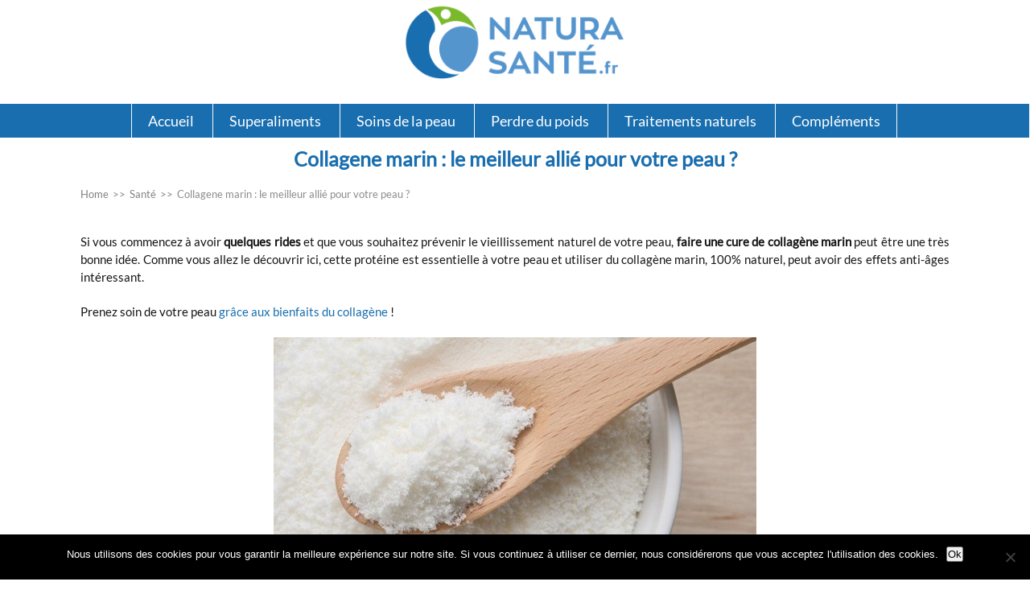

--- FILE ---
content_type: text/html; charset=UTF-8
request_url: https://www.natura-sante.fr/collagene-marin/
body_size: 16610
content:
<!DOCTYPE html>
<html lang="fr-FR">
<head>
		<!--[if lt IE 9]>
	<script src="https://www.natura-sante.fr/wp-content/themes/squared/js/html5/dist/html5shiv.js"></script>
	<script src="//css3-mediaqueries-js.googlecode.com/svn/trunk/css3-mediaqueries.js"></script>
	<![endif]-->
	<!--[if IE 8]>
	<link rel="stylesheet" type="text/css" href="https://www.natura-sante.fr/wp-content/themes/squared/css/ie8.css"/>
	<![endif]-->
	<!--[if IE 7]>
	<link rel="stylesheet" type="text/css" href="https://www.natura-sante.fr/wp-content/themes/squared/css/ie7.css"/>
	<![endif]-->
	<meta name="viewport" content="width=device-width, initial-scale=1.0"/>
	<meta charset="UTF-8">
	
	
		<meta name='robots' content='index, follow, max-image-preview:large, max-snippet:-1, max-video-preview:-1' />
	<style>img:is([sizes="auto" i], [sizes^="auto," i]) { contain-intrinsic-size: 3000px 1500px }</style>
	
	<!-- This site is optimized with the Yoast SEO plugin v26.8 - https://yoast.com/product/yoast-seo-wordpress/ -->
	<title>Collagene marin : le meilleur allié pour votre peau ?</title>
	<meta name="description" content="Découvrez le Collagène marin et ses bienfaits, pour la peau principalement ! Un produit 100% naturel issu des fonds marins, qui permet de garder une peau jeune et lisse, ça vous intéresse ? On vous dit tout !" />
	<link rel="canonical" href="https://www.natura-sante.fr/collagene-marin/" />
	<meta property="og:locale" content="fr_FR" />
	<meta property="og:type" content="article" />
	<meta property="og:title" content="Collagene marin : le meilleur allié pour votre peau ?" />
	<meta property="og:description" content="Découvrez le Collagène marin et ses bienfaits, pour la peau principalement ! Un produit 100% naturel issu des fonds marins, qui permet de garder une peau jeune et lisse, ça vous intéresse ? On vous dit tout !" />
	<meta property="og:url" content="https://www.natura-sante.fr/collagene-marin/" />
	<meta property="og:site_name" content="Natura santé" />
	<meta property="article:publisher" content="https://www.facebook.com/NaturaSante31" />
	<meta property="article:published_time" content="2018-05-13T11:56:18+00:00" />
	<meta property="og:image" content="https://www.natura-sante.fr/wp-content/uploads/2018/05/creme-collagene-marin.jpg" />
	<meta property="og:image:width" content="600" />
	<meta property="og:image:height" content="279" />
	<meta property="og:image:type" content="image/jpeg" />
	<meta name="author" content="Remy" />
	<meta name="twitter:card" content="summary_large_image" />
	<meta name="twitter:label1" content="Écrit par" />
	<meta name="twitter:data1" content="Remy" />
	<meta name="twitter:label2" content="Durée de lecture estimée" />
	<meta name="twitter:data2" content="6 minutes" />
	<script type="application/ld+json" class="yoast-schema-graph">{"@context":"https://schema.org","@graph":[{"@type":"Article","@id":"https://www.natura-sante.fr/collagene-marin/#article","isPartOf":{"@id":"https://www.natura-sante.fr/collagene-marin/"},"author":{"name":"Remy","@id":"https://www.natura-sante.fr/#/schema/person/b765a044f2b8a21554b559a7a14fc5ec"},"headline":"Collagene marin : le meilleur allié pour votre peau ?","datePublished":"2018-05-13T11:56:18+00:00","mainEntityOfPage":{"@id":"https://www.natura-sante.fr/collagene-marin/"},"wordCount":1248,"commentCount":0,"image":{"@id":"https://www.natura-sante.fr/collagene-marin/#primaryimage"},"thumbnailUrl":"https://www.natura-sante.fr/wp-content/uploads/2018/05/creme-collagene-marin.jpg","articleSection":["Santé"],"inLanguage":"fr-FR","potentialAction":[{"@type":"CommentAction","name":"Comment","target":["https://www.natura-sante.fr/collagene-marin/#respond"]}]},{"@type":"WebPage","@id":"https://www.natura-sante.fr/collagene-marin/","url":"https://www.natura-sante.fr/collagene-marin/","name":"Collagene marin : le meilleur allié pour votre peau ?","isPartOf":{"@id":"https://www.natura-sante.fr/#website"},"primaryImageOfPage":{"@id":"https://www.natura-sante.fr/collagene-marin/#primaryimage"},"image":{"@id":"https://www.natura-sante.fr/collagene-marin/#primaryimage"},"thumbnailUrl":"https://www.natura-sante.fr/wp-content/uploads/2018/05/creme-collagene-marin.jpg","datePublished":"2018-05-13T11:56:18+00:00","author":{"@id":"https://www.natura-sante.fr/#/schema/person/b765a044f2b8a21554b559a7a14fc5ec"},"description":"Découvrez le Collagène marin et ses bienfaits, pour la peau principalement ! Un produit 100% naturel issu des fonds marins, qui permet de garder une peau jeune et lisse, ça vous intéresse ? On vous dit tout !","breadcrumb":{"@id":"https://www.natura-sante.fr/collagene-marin/#breadcrumb"},"inLanguage":"fr-FR","potentialAction":[{"@type":"ReadAction","target":["https://www.natura-sante.fr/collagene-marin/"]}]},{"@type":"ImageObject","inLanguage":"fr-FR","@id":"https://www.natura-sante.fr/collagene-marin/#primaryimage","url":"https://www.natura-sante.fr/wp-content/uploads/2018/05/creme-collagene-marin.jpg","contentUrl":"https://www.natura-sante.fr/wp-content/uploads/2018/05/creme-collagene-marin.jpg","width":600,"height":279,"caption":"creme collagene marin bienfaits"},{"@type":"BreadcrumbList","@id":"https://www.natura-sante.fr/collagene-marin/#breadcrumb","itemListElement":[{"@type":"ListItem","position":1,"name":"Accueil","item":"https://www.natura-sante.fr/"},{"@type":"ListItem","position":2,"name":"Collagene marin : le meilleur allié pour votre peau ?"}]},{"@type":"WebSite","@id":"https://www.natura-sante.fr/#website","url":"https://www.natura-sante.fr/","name":"Natura santé","description":"super aliments et compléments alimentaires","potentialAction":[{"@type":"SearchAction","target":{"@type":"EntryPoint","urlTemplate":"https://www.natura-sante.fr/?s={search_term_string}"},"query-input":{"@type":"PropertyValueSpecification","valueRequired":true,"valueName":"search_term_string"}}],"inLanguage":"fr-FR"},{"@type":"Person","@id":"https://www.natura-sante.fr/#/schema/person/b765a044f2b8a21554b559a7a14fc5ec","name":"Remy","image":{"@type":"ImageObject","inLanguage":"fr-FR","@id":"https://www.natura-sante.fr/#/schema/person/image/","url":"https://secure.gravatar.com/avatar/3d88471aa1327a86ffa091c7e38e985573f33d5730c7296203fdd2653c0028eb?s=96&d=mm&r=g","contentUrl":"https://secure.gravatar.com/avatar/3d88471aa1327a86ffa091c7e38e985573f33d5730c7296203fdd2653c0028eb?s=96&d=mm&r=g","caption":"Remy"}}]}</script>
	<!-- / Yoast SEO plugin. -->



<link rel="alternate" type="application/rss+xml" title="Natura santé &raquo; Collagene marin : le meilleur allié pour votre peau ? Flux des commentaires" href="https://www.natura-sante.fr/collagene-marin/feed/" />
<link data-minify="1" rel='stylesheet' id='usrStyle-css' href='https://www.natura-sante.fr/wp-content/cache/min/1/wp-content/plugins/universal-star-rating/css/style.css?ver=1738404380' type='text/css' media='all' />
<style id='wp-emoji-styles-inline-css' type='text/css'>

	img.wp-smiley, img.emoji {
		display: inline !important;
		border: none !important;
		box-shadow: none !important;
		height: 1em !important;
		width: 1em !important;
		margin: 0 0.07em !important;
		vertical-align: -0.1em !important;
		background: none !important;
		padding: 0 !important;
	}
</style>
<link rel='stylesheet' id='wp-block-library-css' href='https://www.natura-sante.fr/wp-includes/css/dist/block-library/style.min.css?ver=6.8.3' type='text/css' media='all' />
<style id='classic-theme-styles-inline-css' type='text/css'>
/*! This file is auto-generated */
.wp-block-button__link{color:#fff;background-color:#32373c;border-radius:9999px;box-shadow:none;text-decoration:none;padding:calc(.667em + 2px) calc(1.333em + 2px);font-size:1.125em}.wp-block-file__button{background:#32373c;color:#fff;text-decoration:none}
</style>
<link rel='stylesheet' id='wp-components-css' href='https://www.natura-sante.fr/wp-includes/css/dist/components/style.min.css?ver=6.8.3' type='text/css' media='all' />
<link rel='stylesheet' id='wp-preferences-css' href='https://www.natura-sante.fr/wp-includes/css/dist/preferences/style.min.css?ver=6.8.3' type='text/css' media='all' />
<link rel='stylesheet' id='wp-block-editor-css' href='https://www.natura-sante.fr/wp-includes/css/dist/block-editor/style.min.css?ver=6.8.3' type='text/css' media='all' />
<link rel='stylesheet' id='wp-reusable-blocks-css' href='https://www.natura-sante.fr/wp-includes/css/dist/reusable-blocks/style.min.css?ver=6.8.3' type='text/css' media='all' />
<link rel='stylesheet' id='wp-patterns-css' href='https://www.natura-sante.fr/wp-includes/css/dist/patterns/style.min.css?ver=6.8.3' type='text/css' media='all' />
<link rel='stylesheet' id='wp-editor-css' href='https://www.natura-sante.fr/wp-includes/css/dist/editor/style.min.css?ver=6.8.3' type='text/css' media='all' />
<link data-minify="1" rel='stylesheet' id='i2-pros-cons-block-style-css-css' href='https://www.natura-sante.fr/wp-content/cache/min/1/wp-content/plugins/i2-pro-cons/dist/blocks.editor.build.css?ver=1738404380' type='text/css' media='all' />
<style id='i2-pros-cons-block-style-css-inline-css' type='text/css'>
 .i2-pros-cons-wrapper .i2-cons,.i2-pros-cons-wrapper .i2-pros{width: 48%;} .i2-pros-cons-wrapper .i2-spacer{width: 4%; display:block;} .i2-pros-cons-main-wrapper .i2pctitle{text-align: center!important;} .i2-pros-cons-main-wrapper .i2pctitle{color: #ffffff!important;} .i2-pros-cons-main-wrapper .i2pctitle{background-color: #00bf08!important;} .i2-pros-cons-wrapper .i2-cons-title,.i2-pros-cons-wrapper .i2-pros-title{color: #ffffff!important;}.i2-pros-cons-wrapper .i2-pros-title {background-color: #00bf08 !important;} .i2-pros-cons-wrapper .i2-cons-title{background-color: #bf000a!important;} .i2-pros-cons-wrapper .section ul li i{top: 8px!important;} .i2-pros-cons-wrapper .i2-pros  ul li i{color: #00bf08!important;} .i2-pros-cons-wrapper .i2-cons ul li i{color: #bf000a!important;} .i2-pros-cons-main-wrapper .i2-button-wrapper a{color: #ffffff!important;} .i2-pros-cons-main-wrapper .i2-button-wrapper a{background-color: #00bf08; border-color:#00bf08;} .i2-pros-cons-main-wrapper .i2-button-wrapper a:hover{background-color: #bf000a; border-color:#bf000a;}
</style>
<link data-minify="1" rel='stylesheet' id='i2-pros-and-cons-custom-fonts-icons-style-css' href='https://www.natura-sante.fr/wp-content/cache/min/1/wp-content/plugins/i2-pro-cons/dist/fonts/styles.css?ver=1738404380' type='text/css' media='all' />
<style id='global-styles-inline-css' type='text/css'>
:root{--wp--preset--aspect-ratio--square: 1;--wp--preset--aspect-ratio--4-3: 4/3;--wp--preset--aspect-ratio--3-4: 3/4;--wp--preset--aspect-ratio--3-2: 3/2;--wp--preset--aspect-ratio--2-3: 2/3;--wp--preset--aspect-ratio--16-9: 16/9;--wp--preset--aspect-ratio--9-16: 9/16;--wp--preset--color--black: #000000;--wp--preset--color--cyan-bluish-gray: #abb8c3;--wp--preset--color--white: #ffffff;--wp--preset--color--pale-pink: #f78da7;--wp--preset--color--vivid-red: #cf2e2e;--wp--preset--color--luminous-vivid-orange: #ff6900;--wp--preset--color--luminous-vivid-amber: #fcb900;--wp--preset--color--light-green-cyan: #7bdcb5;--wp--preset--color--vivid-green-cyan: #00d084;--wp--preset--color--pale-cyan-blue: #8ed1fc;--wp--preset--color--vivid-cyan-blue: #0693e3;--wp--preset--color--vivid-purple: #9b51e0;--wp--preset--gradient--vivid-cyan-blue-to-vivid-purple: linear-gradient(135deg,rgba(6,147,227,1) 0%,rgb(155,81,224) 100%);--wp--preset--gradient--light-green-cyan-to-vivid-green-cyan: linear-gradient(135deg,rgb(122,220,180) 0%,rgb(0,208,130) 100%);--wp--preset--gradient--luminous-vivid-amber-to-luminous-vivid-orange: linear-gradient(135deg,rgba(252,185,0,1) 0%,rgba(255,105,0,1) 100%);--wp--preset--gradient--luminous-vivid-orange-to-vivid-red: linear-gradient(135deg,rgba(255,105,0,1) 0%,rgb(207,46,46) 100%);--wp--preset--gradient--very-light-gray-to-cyan-bluish-gray: linear-gradient(135deg,rgb(238,238,238) 0%,rgb(169,184,195) 100%);--wp--preset--gradient--cool-to-warm-spectrum: linear-gradient(135deg,rgb(74,234,220) 0%,rgb(151,120,209) 20%,rgb(207,42,186) 40%,rgb(238,44,130) 60%,rgb(251,105,98) 80%,rgb(254,248,76) 100%);--wp--preset--gradient--blush-light-purple: linear-gradient(135deg,rgb(255,206,236) 0%,rgb(152,150,240) 100%);--wp--preset--gradient--blush-bordeaux: linear-gradient(135deg,rgb(254,205,165) 0%,rgb(254,45,45) 50%,rgb(107,0,62) 100%);--wp--preset--gradient--luminous-dusk: linear-gradient(135deg,rgb(255,203,112) 0%,rgb(199,81,192) 50%,rgb(65,88,208) 100%);--wp--preset--gradient--pale-ocean: linear-gradient(135deg,rgb(255,245,203) 0%,rgb(182,227,212) 50%,rgb(51,167,181) 100%);--wp--preset--gradient--electric-grass: linear-gradient(135deg,rgb(202,248,128) 0%,rgb(113,206,126) 100%);--wp--preset--gradient--midnight: linear-gradient(135deg,rgb(2,3,129) 0%,rgb(40,116,252) 100%);--wp--preset--font-size--small: 13px;--wp--preset--font-size--medium: 20px;--wp--preset--font-size--large: 36px;--wp--preset--font-size--x-large: 42px;--wp--preset--spacing--20: 0.44rem;--wp--preset--spacing--30: 0.67rem;--wp--preset--spacing--40: 1rem;--wp--preset--spacing--50: 1.5rem;--wp--preset--spacing--60: 2.25rem;--wp--preset--spacing--70: 3.38rem;--wp--preset--spacing--80: 5.06rem;--wp--preset--shadow--natural: 6px 6px 9px rgba(0, 0, 0, 0.2);--wp--preset--shadow--deep: 12px 12px 50px rgba(0, 0, 0, 0.4);--wp--preset--shadow--sharp: 6px 6px 0px rgba(0, 0, 0, 0.2);--wp--preset--shadow--outlined: 6px 6px 0px -3px rgba(255, 255, 255, 1), 6px 6px rgba(0, 0, 0, 1);--wp--preset--shadow--crisp: 6px 6px 0px rgba(0, 0, 0, 1);}:where(.is-layout-flex){gap: 0.5em;}:where(.is-layout-grid){gap: 0.5em;}body .is-layout-flex{display: flex;}.is-layout-flex{flex-wrap: wrap;align-items: center;}.is-layout-flex > :is(*, div){margin: 0;}body .is-layout-grid{display: grid;}.is-layout-grid > :is(*, div){margin: 0;}:where(.wp-block-columns.is-layout-flex){gap: 2em;}:where(.wp-block-columns.is-layout-grid){gap: 2em;}:where(.wp-block-post-template.is-layout-flex){gap: 1.25em;}:where(.wp-block-post-template.is-layout-grid){gap: 1.25em;}.has-black-color{color: var(--wp--preset--color--black) !important;}.has-cyan-bluish-gray-color{color: var(--wp--preset--color--cyan-bluish-gray) !important;}.has-white-color{color: var(--wp--preset--color--white) !important;}.has-pale-pink-color{color: var(--wp--preset--color--pale-pink) !important;}.has-vivid-red-color{color: var(--wp--preset--color--vivid-red) !important;}.has-luminous-vivid-orange-color{color: var(--wp--preset--color--luminous-vivid-orange) !important;}.has-luminous-vivid-amber-color{color: var(--wp--preset--color--luminous-vivid-amber) !important;}.has-light-green-cyan-color{color: var(--wp--preset--color--light-green-cyan) !important;}.has-vivid-green-cyan-color{color: var(--wp--preset--color--vivid-green-cyan) !important;}.has-pale-cyan-blue-color{color: var(--wp--preset--color--pale-cyan-blue) !important;}.has-vivid-cyan-blue-color{color: var(--wp--preset--color--vivid-cyan-blue) !important;}.has-vivid-purple-color{color: var(--wp--preset--color--vivid-purple) !important;}.has-black-background-color{background-color: var(--wp--preset--color--black) !important;}.has-cyan-bluish-gray-background-color{background-color: var(--wp--preset--color--cyan-bluish-gray) !important;}.has-white-background-color{background-color: var(--wp--preset--color--white) !important;}.has-pale-pink-background-color{background-color: var(--wp--preset--color--pale-pink) !important;}.has-vivid-red-background-color{background-color: var(--wp--preset--color--vivid-red) !important;}.has-luminous-vivid-orange-background-color{background-color: var(--wp--preset--color--luminous-vivid-orange) !important;}.has-luminous-vivid-amber-background-color{background-color: var(--wp--preset--color--luminous-vivid-amber) !important;}.has-light-green-cyan-background-color{background-color: var(--wp--preset--color--light-green-cyan) !important;}.has-vivid-green-cyan-background-color{background-color: var(--wp--preset--color--vivid-green-cyan) !important;}.has-pale-cyan-blue-background-color{background-color: var(--wp--preset--color--pale-cyan-blue) !important;}.has-vivid-cyan-blue-background-color{background-color: var(--wp--preset--color--vivid-cyan-blue) !important;}.has-vivid-purple-background-color{background-color: var(--wp--preset--color--vivid-purple) !important;}.has-black-border-color{border-color: var(--wp--preset--color--black) !important;}.has-cyan-bluish-gray-border-color{border-color: var(--wp--preset--color--cyan-bluish-gray) !important;}.has-white-border-color{border-color: var(--wp--preset--color--white) !important;}.has-pale-pink-border-color{border-color: var(--wp--preset--color--pale-pink) !important;}.has-vivid-red-border-color{border-color: var(--wp--preset--color--vivid-red) !important;}.has-luminous-vivid-orange-border-color{border-color: var(--wp--preset--color--luminous-vivid-orange) !important;}.has-luminous-vivid-amber-border-color{border-color: var(--wp--preset--color--luminous-vivid-amber) !important;}.has-light-green-cyan-border-color{border-color: var(--wp--preset--color--light-green-cyan) !important;}.has-vivid-green-cyan-border-color{border-color: var(--wp--preset--color--vivid-green-cyan) !important;}.has-pale-cyan-blue-border-color{border-color: var(--wp--preset--color--pale-cyan-blue) !important;}.has-vivid-cyan-blue-border-color{border-color: var(--wp--preset--color--vivid-cyan-blue) !important;}.has-vivid-purple-border-color{border-color: var(--wp--preset--color--vivid-purple) !important;}.has-vivid-cyan-blue-to-vivid-purple-gradient-background{background: var(--wp--preset--gradient--vivid-cyan-blue-to-vivid-purple) !important;}.has-light-green-cyan-to-vivid-green-cyan-gradient-background{background: var(--wp--preset--gradient--light-green-cyan-to-vivid-green-cyan) !important;}.has-luminous-vivid-amber-to-luminous-vivid-orange-gradient-background{background: var(--wp--preset--gradient--luminous-vivid-amber-to-luminous-vivid-orange) !important;}.has-luminous-vivid-orange-to-vivid-red-gradient-background{background: var(--wp--preset--gradient--luminous-vivid-orange-to-vivid-red) !important;}.has-very-light-gray-to-cyan-bluish-gray-gradient-background{background: var(--wp--preset--gradient--very-light-gray-to-cyan-bluish-gray) !important;}.has-cool-to-warm-spectrum-gradient-background{background: var(--wp--preset--gradient--cool-to-warm-spectrum) !important;}.has-blush-light-purple-gradient-background{background: var(--wp--preset--gradient--blush-light-purple) !important;}.has-blush-bordeaux-gradient-background{background: var(--wp--preset--gradient--blush-bordeaux) !important;}.has-luminous-dusk-gradient-background{background: var(--wp--preset--gradient--luminous-dusk) !important;}.has-pale-ocean-gradient-background{background: var(--wp--preset--gradient--pale-ocean) !important;}.has-electric-grass-gradient-background{background: var(--wp--preset--gradient--electric-grass) !important;}.has-midnight-gradient-background{background: var(--wp--preset--gradient--midnight) !important;}.has-small-font-size{font-size: var(--wp--preset--font-size--small) !important;}.has-medium-font-size{font-size: var(--wp--preset--font-size--medium) !important;}.has-large-font-size{font-size: var(--wp--preset--font-size--large) !important;}.has-x-large-font-size{font-size: var(--wp--preset--font-size--x-large) !important;}
:where(.wp-block-post-template.is-layout-flex){gap: 1.25em;}:where(.wp-block-post-template.is-layout-grid){gap: 1.25em;}
:where(.wp-block-columns.is-layout-flex){gap: 2em;}:where(.wp-block-columns.is-layout-grid){gap: 2em;}
:root :where(.wp-block-pullquote){font-size: 1.5em;line-height: 1.6;}
</style>
<link rel='stylesheet' id='cookie-notice-front-css' href='https://www.natura-sante.fr/wp-content/plugins/cookie-notice/css/front.min.css?ver=2.5.11' type='text/css' media='all' />
<link data-minify="1" rel='stylesheet' id='wpsm-comptable-styles-css' href='https://www.natura-sante.fr/wp-content/cache/min/1/wp-content/plugins/table-maker/css/style.css?ver=1738404380' type='text/css' media='all' />
<link rel='stylesheet' id='squared-style-css' href='https://www.natura-sante.fr/wp-content/themes/squared/style.css?ver=6.8.3' type='text/css' media='all' />
<link data-minify="1" rel='stylesheet' id='thrive-reset-css' href='https://www.natura-sante.fr/wp-content/cache/min/1/wp-content/themes/squared/css/reset.css?ver=1738404380' type='text/css' media='all' />
<link data-minify="1" rel='stylesheet' id='thrive-main-style-css' href='https://www.natura-sante.fr/wp-content/cache/min/1/wp-content/themes/squared/css/main_blue.css?ver=1738404380' type='text/css' media='all' />
<link rel='stylesheet' id='tablepress-default-css' href='https://www.natura-sante.fr/wp-content/tablepress-combined.min.css?ver=39' type='text/css' media='all' />
<script type="text/javascript" id="cookie-notice-front-js-before">
/* <![CDATA[ */
var cnArgs = {"ajaxUrl":"https:\/\/www.natura-sante.fr\/wp-admin\/admin-ajax.php","nonce":"b7d77e061b","hideEffect":"fade","position":"bottom","onScroll":false,"onScrollOffset":100,"onClick":false,"cookieName":"cookie_notice_accepted","cookieTime":2592000,"cookieTimeRejected":2592000,"globalCookie":false,"redirection":false,"cache":true,"revokeCookies":false,"revokeCookiesOpt":"automatic"};
/* ]]> */
</script>
<script type="text/javascript" src="https://www.natura-sante.fr/wp-content/plugins/cookie-notice/js/front.min.js?ver=2.5.11" id="cookie-notice-front-js" data-rocket-defer defer></script>
<script type="text/javascript" src="https://www.natura-sante.fr/wp-includes/js/jquery/jquery.min.js" id="jquery-core-js"></script>
<script type="text/javascript" src="https://www.natura-sante.fr/wp-includes/js/jquery/jquery-migrate.min.js" id="jquery-migrate-js" data-rocket-defer defer></script>
<link rel="https://api.w.org/" href="https://www.natura-sante.fr/wp-json/" /><link rel="alternate" title="JSON" type="application/json" href="https://www.natura-sante.fr/wp-json/wp/v2/posts/3653" /><link rel="EditURI" type="application/rsd+xml" title="RSD" href="https://www.natura-sante.fr/xmlrpc.php?rsd" />
<meta name="generator" content="WordPress 6.8.3" />
<link rel='shortlink' href='https://www.natura-sante.fr/?p=3653' />
<link rel="alternate" title="oEmbed (JSON)" type="application/json+oembed" href="https://www.natura-sante.fr/wp-json/oembed/1.0/embed?url=https%3A%2F%2Fwww.natura-sante.fr%2Fcollagene-marin%2F" />
<link rel="alternate" title="oEmbed (XML)" type="text/xml+oembed" href="https://www.natura-sante.fr/wp-json/oembed/1.0/embed?url=https%3A%2F%2Fwww.natura-sante.fr%2Fcollagene-marin%2F&#038;format=xml" />
<meta name="Referrer" content="unsafe-url"><style type="text/css" id="tve_global_variables">:root{--tcb-background-author-image:url(https://secure.gravatar.com/avatar/3d88471aa1327a86ffa091c7e38e985573f33d5730c7296203fdd2653c0028eb?s=256&d=mm&r=g);--tcb-background-user-image:url();--tcb-background-featured-image-thumbnail:url(https://www.natura-sante.fr/wp-content/uploads/2018/05/creme-collagene-marin.jpg);}</style><style type="text/css">.wp-video-shortcode {max-width: 100% !important;}body { background:#; }.cnt .sAs .twr { background:#; }.cnt article h1.entry-title a { color:#343434; }.cnt article h2.entry-title a { color:#343434; }.bSe h1,.bSe h2.entry-title { color:#343434; }.bSe h5 { color:#343434; }.bSe h6 { color:#343434; }.cnt article p { color:#161616; }.cnt .bSe article { color:#161616; }.cnt article h1 a, .tve-woocommerce .bSe .awr .entry-title, .tve-woocommerce .bSe .awr .page-title{font-family:Lato,sans-serif;}.cnt article h1 a, .tve-woocommerce .bSe .awr .entry-title, .tve-woocommerce .bSe .awr .page-title {font-weight: bold;}.bSe h1,.bSe h2.entry-title{font-family:Lato,sans-serif;}.bSe h1,.bSe h2.entry-title {font-weight: bold;}.bSe h2,.tve-woocommerce .bSe h2{font-family:Lato,sans-serif;}.bSe h2,.tve-woocommerce .bSe h2 {font-weight: bold;}.bSe h3,.tve-woocommerce .bSe h3{font-family:Lato,sans-serif;}.bSe h3,.tve-woocommerce .bSe h3 {font-weight: bold;}.bSe h4{font-family:Lato,sans-serif;}.bSe h4 {font-weight: bold;}.bSe h5{font-family:Lato,sans-serif;}.bSe h5 {font-weight: bold;}.bSe h6{font-family:Lato,sans-serif;}.bSe h6 {font-weight: bold;}#text_logo{font-family:Lato,sans-serif;}#text_logo {font-weight: bold;}.cnt article h1 { font-weight:Bold; }.bSe h1,.bSe h2.entry-title { font-weight:Bold; }.bSe h2 { font-weight:Bold; }.bSe h3 { font-weight:Bold; }.bSe h4 { font-weight:Bold; }.bSe h5 { font-weight:Bold; }.bSe h6 { font-weight:Bold; }.cnt, .cnt article p, .bp-t, .tve-woocommerce .product p, .tve-woocommerce .products p{font-family:Lato,sans-serif;font-weight:400;}article strong {font-weight: bold;}.bSe h1,.bSe h2.entry-title, .hru h1, .bSe .entry-title { font-size:30px!important; }.cnt { font-size:17px; }.thrivecb { font-size:17px; }.out { font-size:17px; }.aut p { font-size:17px; }.cnt p { line-height:1.6em; }.lhgh { line-height:1.6em; }.dhgh { line-height:1.6em; }.lhgh { line-height:1.6em; }.dhgh { line-height:1.6em; }.thrivecb { line-height:1.6em; }.bSe a, .cnt article a { color:#a0d8f8; }.bSe .faq h4{font-family:Lato,sans-serif;font-weight:400;}article strong {font-weight: bold;}header ul.menu > li > a { color:#e6e6e6; }header ul.menu > li >  a:hover { color:#a0d8f8; }header nav > ul > li.current_page_item > a:hover { color:#a0d8f8; }header nav > ul > li.current_menu_item > a:hover { color:#a0d8f8; }header nav > ul > li.current_menu_item > a:hover { color:#a0d8f8; }header nav > ul > li > a:active { color:#a0d8f8; }header #logo > a > img { max-width:200px; }header ul.menu > li.h-cta > a { color:#FFFFFF!important; }header ul.menu > li.h-cta > a { background:#a0d8f8; }header ul.menu > li.h-cta > a { border-color:#86bede; }header ul.menu > li.h-cta > a:hover { color:#FFFFFF!important; }header ul.menu > li.h-cta > a:hover { background:#acddf9; }header ul.menu > li.h-cta > a:hover { border-color:#92c3df; }</style><style type="text/css" id="thrive-default-styles"></style><link rel="icon" href="https://www.natura-sante.fr/wp-content/uploads/2017/01/cropped-favicon-32x32.png" sizes="32x32" />
<link rel="icon" href="https://www.natura-sante.fr/wp-content/uploads/2017/01/cropped-favicon-192x192.png" sizes="192x192" />
<link rel="apple-touch-icon" href="https://www.natura-sante.fr/wp-content/uploads/2017/01/cropped-favicon-180x180.png" />
<meta name="msapplication-TileImage" content="https://www.natura-sante.fr/wp-content/uploads/2017/01/cropped-favicon-270x270.png" />
<noscript><style id="rocket-lazyload-nojs-css">.rll-youtube-player, [data-lazy-src]{display:none !important;}</style></noscript>			<style type="text/css">header {background: #ffffff;}
header .center_logo #nav_right {background: #196eaf;}
.center_logo #nav_right {border-top: none!important;}
#floating_menu header {padding: 0px;}
.center_logo #logo img {display: initial;}
header .center_logo .lg {float: none;}
.center_logo nav.right {margin-bottom: 0px;}
header #logo, header #text_logo {text-align: center;}
header .center_logo #nav_right nav.right {float: none;display:block;margin-right: auto;margin-left: auto;text-align: center;}
header nav ul li a:hover {text-decoration:underline;}

header nav ul>li {
    padding: 10px 20px;
    border-left: 1px solid #f8f8f8;
}

header nav ul>li:last-child {
    border-right: 1px solid #f8f8f8;
}

footer .fmn {background: #196eaf;margin-top:40px;}
.cnt .awr.lnd {padding-top: 0px;}
footer .fmn .fmw {width: 100%;}
footer .fmn .fmw p {margin: 0px!important;}

h1 {color:#196eaf!important; font-size:1.9em !important;margin-top:20px;    font-weight: 600;}
h2 {color: #5595ce!important;font-size:1.7em;margin: 35px 0 10px 0;font-weight: 400;}
h2 span {font-weight:400!important;}
h3 {font-size:1.3em;color:#000000 !important;font-weight: 400;}
p {margin-bottom:20px!important; text-align:justify;font-size:0.9em; font-weight: 300 !important;color: #414141;}
p.credits {color: #ffffff !important; text-align:center;}

header nav > ul > li.current_page_item > a:hover, header nav>ul.menu li.current-menu-item>a, header nav>ul.menu li.current_page_item>a, header ul.menu > li > a:hover {color: #ffffff !important;}
header ul.menu > li > a {color: #ffffff;}
.bSe a, .cnt article a {color: #196eaf;}
.cnt article a:hover {color: #5595ce;}

header #logo > a > img {max-width: 275px;margin: 5px 0 25px;}
header.side .m-s {vertical-align: middle;}

tr.tve_table_row .tve_table_cell p {margin-bottom:0px !important;}
.tve_prt .tve_prt_in p {margin:0px !important; text-align:center;}
.tve_prt .tve_prt_in .tve_ftr.tve_empty_dropzone {padding:20px 0;}
tr.tve_table_row .thrv_paste_content {padding: 0px;}
tr.tve_table_row p a {color: #000000;font-weight: 400;}


li {text-align:justify;}

.bSe h1, .bSe .entry-title {font-size: 40px;margin-bottom: 20px;    padding-bottom: 5px;text-transform:uppercase;}

a img.hoveropacity:hover {opacity:0.9;}

.wrp.cnt ul.thrv_wrapper {margin-top: 5px;margin-bottom: 5px;}

.grow { transition: all .3s ease-in; }
.grow:hover { transform: scale(1.1); }

.single-post .wrp.cnt {margin-top:30px;}

header nav ul li>ul li a:hover {background: #196eaf !important;}

header nav ul li>ul {top: 42px;}

header nav ul li a {text-transform: none;}

@media screen and (min-width: 992px) {
}

/* Modifications Sylvain */

/* paramètres de la box title */
.hru .hrui {
    padding: 10px 0 10px;
    position: relative;
    z-index: 10;
    background: #ffffff;
}

.hru {
    min-height: 0px;
    text-align: center;
    position: relative;
}

/* taille du titre h1 et h2 */
.bSe h1, .bSe h2, .hru h1, .bSe .entry-title {
    font-size: 25px!important;
}

/* couleur background fil d'arianne */
.brd {
    background: #ffffff;
}

/* taille du premier paragraphe */
.cnt .awr.hfp .ifp {
    font-size: 15px;
    font-weight: 400;
    line-height: 1.5em;
}</style>
		
<meta name="generator" content="WP Rocket 3.18.3" data-wpr-features="wpr_defer_js wpr_minify_js wpr_lazyload_images wpr_lazyload_iframes wpr_minify_css wpr_desktop" /></head>
<body data-rsssl=1 class="wp-singular post-template-default single single-post postid-3653 single-format-standard custom-background wp-theme-squared cookies-not-set">


<div data-rocket-location-hash="fb9d195f45127f0daccc515ce4e9ce61" class="flex-cnt">
	<div id="floating_menu" >
				<header data-rocket-location-hash="c3363779fc4b3f8d2de17d8974ec6d40" class="" style="">
									<div class="center_logo " id="head_wrp">
				<div class="h-i">
										<div data-rocket-location-hash="2bb017040167e0e423d27bfc83a53271" class="wrp">
																											<div id="logo" class="left">
									<a href="https://www.natura-sante.fr/" class="lg">
										<img src="data:image/svg+xml,%3Csvg%20xmlns='http://www.w3.org/2000/svg'%20viewBox='0%200%200%200'%3E%3C/svg%3E"
											 alt="Natura santé" data-lazy-src="https://www.natura-sante.fr/wp-content/uploads/2017/01/logo.png"/><noscript><img src="https://www.natura-sante.fr/wp-content/uploads/2017/01/logo.png"
											 alt="Natura santé"/></noscript>
									</a>
								</div>
															
						
						<div class="hmn">
							<div class="awe rmn right">&#xf0c9;</div>
							<div class="clear"></div>
						</div>

											</div>
				
										<div class="mhl right" id="nav_right">
						<div data-rocket-location-hash="23bc769518cafd0ecdf9a7226580d51d" class="wrp">
																															<!-- Cart Dropdown -->
									<nav class="right"><ul id="menu-menu-principal" class="menu"><li  id="menu-item-4802" class="menu-item menu-item-type-custom menu-item-object-custom menu-item-home toplvl"><a  href="https://www.natura-sante.fr">Accueil</a></li>
<li  id="menu-item-452" class="menu-item menu-item-type-post_type menu-item-object-page toplvl"><a  href="https://www.natura-sante.fr/super-aliment/">Superaliments</a></li>
<li  id="menu-item-909" class="menu-item menu-item-type-post_type menu-item-object-page toplvl"><a  href="https://www.natura-sante.fr/peau/">Soins de la peau</a></li>
<li  id="menu-item-929" class="menu-item menu-item-type-post_type menu-item-object-page toplvl"><a  href="https://www.natura-sante.fr/minceur/">Perdre du poids</a></li>
<li  id="menu-item-1409" class="menu-item menu-item-type-post_type menu-item-object-page toplvl"><a  href="https://www.natura-sante.fr/traitement-naturel/">Traitements naturels</a></li>
<li  id="menu-item-1638" class="menu-item menu-item-type-post_type menu-item-object-page toplvl"><a  href="https://www.natura-sante.fr/complement/">Compléments</a></li>
</ul></nav>																							</div>
						</div>
						
					
					<div class="clear"></div>
				</div>
			</div>
					</header>
	</div>
	
	
					
	<div class="hru tcbk"
	     >
		<div data-rocket-location-hash="07d91a8427ac7bbf4c9893b3ccf958d8" class="hrui">
			<div data-rocket-location-hash="991e62802caacd1efedebb1174bdd0bf" class="wrp">
				<h1 class="entry-title">
					Collagene marin : le meilleur allié pour votre peau ?				</h1>

				<div class="hcc"
				     style='display:none;'>
					<a href="#comments">
						0						Commentaires					</a>
				</div>
			</div>
		</div>
	</div>
		
	
	
	
	
	
	
	
		<section data-rocket-location-hash="37d67cb44d6cb3ebe134b5db0c0e15ce" class="brd">
		<div class="wrp">
							<ul itemscope itemtype="https://schema.org/BreadcrumbList">
					<li class="home" itemprop="itemListElement" itemtype="https://schema.org/ListItem" itemscope><a href="https://www.natura-sante.fr/" itemprop="item"><span itemprop="name">Home<span class="thrive-breadcrumb-separator"> >> </span></span></a><meta content="1" itemprop="position"></meta></li><li itemprop="itemListElement" itemtype="https://schema.org/ListItem" itemscope><a href="https://www.natura-sante.fr/sante/" itemprop="item"><span itemprop="name">Santé<span class="thrive-breadcrumb-separator"> >> </span></span></a><meta content="2" itemprop="position"></meta></li><li class="no-link" itemprop="itemListElement" itemtype="https://schema.org/ListItem" itemscope><span itemprop="name">Collagene marin : le meilleur allié pour votre peau ?</span><meta content="3" itemprop="position"></meta></li>				</ul>
					</div>
	</section>

	
	<div data-rocket-location-hash="7be487db10c00828b4f750d982850590" class="wrp cnt"> <!-- Start the wrapper div -->


	<section data-rocket-location-hash="d817688758f77da1e388bb6025fb0ffe" class="bSe fullWidth">

		
			
				
				<article>
		<div class="awr lnd hfp">

		
		
		<p>Si vous commencez à avoir <strong>quelques rides</strong> et que vous souhaitez prévenir le vieillissement naturel de votre peau, <strong>faire une cure de collagène marin</strong> peut être une très bonne idée. Comme vous allez le découvrir ici, cette protéine est essentielle à votre peau et utiliser du collagène marin, 100% naturel, peut avoir des effets anti-âges intéressant.</p>
<p>Prenez soin de votre peau <a href="https://www.natura-sante.fr/complement/acheter-collagene-gelule-avis/">grâce aux bienfaits du collagène</a> !</p>
<p><img decoding="async" class="alignnone size-full wp-image-3656 aligncenter" src="data:image/svg+xml,%3Csvg%20xmlns='http://www.w3.org/2000/svg'%20viewBox='0%200%20600%20273'%3E%3C/svg%3E" alt="poudre collagene marin" width="600" height="273" data-lazy-srcset="https://www.natura-sante.fr/wp-content/uploads/2018/05/poudre-collagene-marin.jpg 600w, https://www.natura-sante.fr/wp-content/uploads/2018/05/poudre-collagene-marin-150x68.jpg 150w, https://www.natura-sante.fr/wp-content/uploads/2018/05/poudre-collagene-marin-300x137.jpg 300w, https://www.natura-sante.fr/wp-content/uploads/2018/05/poudre-collagene-marin-50x23.jpg 50w, https://www.natura-sante.fr/wp-content/uploads/2018/05/poudre-collagene-marin-250x114.jpg 250w, https://www.natura-sante.fr/wp-content/uploads/2018/05/poudre-collagene-marin-220x100.jpg 220w, https://www.natura-sante.fr/wp-content/uploads/2018/05/poudre-collagene-marin-400x182.jpg 400w, https://www.natura-sante.fr/wp-content/uploads/2018/05/poudre-collagene-marin-330x150.jpg 330w" data-lazy-sizes="(max-width: 600px) 100vw, 600px" data-lazy-src="https://www.natura-sante.fr/wp-content/uploads/2018/05/poudre-collagene-marin.jpg" /><noscript><img decoding="async" class="alignnone size-full wp-image-3656 aligncenter" src="https://www.natura-sante.fr/wp-content/uploads/2018/05/poudre-collagene-marin.jpg" alt="poudre collagene marin" width="600" height="273" srcset="https://www.natura-sante.fr/wp-content/uploads/2018/05/poudre-collagene-marin.jpg 600w, https://www.natura-sante.fr/wp-content/uploads/2018/05/poudre-collagene-marin-150x68.jpg 150w, https://www.natura-sante.fr/wp-content/uploads/2018/05/poudre-collagene-marin-300x137.jpg 300w, https://www.natura-sante.fr/wp-content/uploads/2018/05/poudre-collagene-marin-50x23.jpg 50w, https://www.natura-sante.fr/wp-content/uploads/2018/05/poudre-collagene-marin-250x114.jpg 250w, https://www.natura-sante.fr/wp-content/uploads/2018/05/poudre-collagene-marin-220x100.jpg 220w, https://www.natura-sante.fr/wp-content/uploads/2018/05/poudre-collagene-marin-400x182.jpg 400w, https://www.natura-sante.fr/wp-content/uploads/2018/05/poudre-collagene-marin-330x150.jpg 330w" sizes="(max-width: 600px) 100vw, 600px" /></noscript></p>
<h2>Qu’est-ce que le collagène marin ?</h2>
<p>Avant de parler du collagène marin, il convient de comprendre ce qu’est le collagène. Il s’agit d’une protéine, contenu dans notre organisme en très grande quantité, qui offre <strong>résistance et protection à la plupart de nos cellules</strong>. Il est utile pour renforcer les articulations, pour régénérer le cartilage, mais c’est surtout ses capacités à agir sur la peau qui nous intéressent.</p>
<p>En effet, le collagène est l’élément qui permet à la peau d’être belle, élastique, résistante. Il agit comme un liant entre tous les tissus cellulaires de notre peau et c’est grâce au collagène que l’on peut avoir une peau qui se tient bien, sans s’affaisser. Mais hélas, avec le temps qui passe, <strong>la quantité de collagène produite par notre corps diminue</strong> et c’est la cause de l’apparition des rides et de l’affaissement de la peau.</p>
<p>C’est pour cela que de nombreuses stars font des injections de collagène, pour paraître plus jeunes. Pendant de longues années, on utilisait le collagène issu de cartilages de bœufs ou de porcs pour en récupérer les bienfaits sur l’homme. Mais pour des raisons sanitaires principalement, on a commencé à chercher une nouvelle source de collagène, qui soit à la fois efficace et naturel.</p>
<p>C’est ainsi que le collagène marin a commencé à être utilisé dans <strong>des crèmes contre les rides ou contre le vieillissement de la peau.</strong> Ce composant naturel en provenance des fonds marins et plus précisément de la peau de certains poissons (comme le saumon ou la morue) se trouve être très proche du collagène que nous, humains, produisons naturellement. Après cette découverte, les recherches sur le collagène marin se sont accélérées et de nombreux bienfaits ont été mis en lumière.</p>
<p><img decoding="async" class="alignnone size-full wp-image-3654 aligncenter" src="data:image/svg+xml,%3Csvg%20xmlns='http://www.w3.org/2000/svg'%20viewBox='0%200%20650%20350'%3E%3C/svg%3E" alt="collagene marin pour la peau" width="650" height="350" data-lazy-srcset="https://www.natura-sante.fr/wp-content/uploads/2018/05/collagene-marin.jpg 650w, https://www.natura-sante.fr/wp-content/uploads/2018/05/collagene-marin-150x81.jpg 150w, https://www.natura-sante.fr/wp-content/uploads/2018/05/collagene-marin-300x162.jpg 300w, https://www.natura-sante.fr/wp-content/uploads/2018/05/collagene-marin-50x27.jpg 50w, https://www.natura-sante.fr/wp-content/uploads/2018/05/collagene-marin-250x135.jpg 250w, https://www.natura-sante.fr/wp-content/uploads/2018/05/collagene-marin-186x100.jpg 186w, https://www.natura-sante.fr/wp-content/uploads/2018/05/collagene-marin-371x200.jpg 371w, https://www.natura-sante.fr/wp-content/uploads/2018/05/collagene-marin-279x150.jpg 279w" data-lazy-sizes="(max-width: 650px) 100vw, 650px" data-lazy-src="https://www.natura-sante.fr/wp-content/uploads/2018/05/collagene-marin.jpg" /><noscript><img decoding="async" class="alignnone size-full wp-image-3654 aligncenter" src="https://www.natura-sante.fr/wp-content/uploads/2018/05/collagene-marin.jpg" alt="collagene marin pour la peau" width="650" height="350" srcset="https://www.natura-sante.fr/wp-content/uploads/2018/05/collagene-marin.jpg 650w, https://www.natura-sante.fr/wp-content/uploads/2018/05/collagene-marin-150x81.jpg 150w, https://www.natura-sante.fr/wp-content/uploads/2018/05/collagene-marin-300x162.jpg 300w, https://www.natura-sante.fr/wp-content/uploads/2018/05/collagene-marin-50x27.jpg 50w, https://www.natura-sante.fr/wp-content/uploads/2018/05/collagene-marin-250x135.jpg 250w, https://www.natura-sante.fr/wp-content/uploads/2018/05/collagene-marin-186x100.jpg 186w, https://www.natura-sante.fr/wp-content/uploads/2018/05/collagene-marin-371x200.jpg 371w, https://www.natura-sante.fr/wp-content/uploads/2018/05/collagene-marin-279x150.jpg 279w" sizes="(max-width: 650px) 100vw, 650px" /></noscript></p>
<h2>Les bienfaits du collagène marin sur la peau</h2>
<p>Les protéines contenues dans le collagène marin sont <strong>très riches en acides aminés</strong> et viennent apporter à l’organisme un complément essentiel, qui empêche les tissus cellulaires de se dégrader. En suivant une cure de collagène marin, vous pourrez bénéficier des bienfaits suivants :</p>
<h3>Action anti oxydante</h3>
<p>C’est une de ses principales fonctions. Il s’utilise plutôt <strong>en</strong> <strong>prévention des rides</strong>, puisqu’il vient pénétrer les failles qui se créent dans la peau dû au manque de production du collagène naturel pour les compenser. C’est son aspect gélatineux qui permet <strong>cette assimilation facile par l’organisme</strong>. Contre le vieillissement de la peau, il va permettre de tonifier vos tissus cellulaires et ainsi de retarder l’apparition des ridules ou des plis, notamment sur votre visage.</p>
<h3>Renforcement des cellules de la peau</h3>
<p>En nourrissant les cellules de l’épiderme, grâce aux molécules que l’on trouve dans l’hydrolysat de collagène, le collagène marin va renforcer votre peau et rendre ses cellules <strong>plus élastiques, plus solides et plus fortes</strong>. Naturellement, votre peau sera plus tendu, plus lisse. Il faut savoir que l’hydrolysat de collagène est le résultat de l’extraction du collagène à partir des écailles et des peaux des poissons de mers.</p>
<h3>Compensation de la perte de collagène</h3>
<p>Il faut savoir que le processus de perte de collagène est tout à fait naturel. Vers 30 ans, on commence à produire un peu moins de collagène, et les choses s’accélèrent avec les années. On estime qu’à 40 ans, <strong>on perd 1% par an de son collagène</strong>, et cela ne fait que s’accentuer. Passé 50 ans, le taux de collagène peut baisser de près de 25%, et ce chiffre monte à 40% après 70 ans.</p>
<p>Le collagène marin permet, grâce à la facilité d’assimilation de ces molécules dû à sa composition très similaire au collagène humain, d’être très facilement absorbé par le corps. C’est pour cela qu’il est recommandé pour lutter contre <strong>un vieillissement précoce de la peau</strong>.</p>
<h3>Hydratation de la peau</h3>
<p>Avec l’âge, les cellules de la peau se fragilisent et cela a un impact direct sur l’hydratation de votre peau. Elle sera rougie, trop sèche et craquelée. Le collagène marin sera un bon allié pour aider la peau à combattre ces desséchements et ainsi <strong>garder une peau saine et jeune</strong> !</p>
<h3>D’autres bienfaits pour le corps</h3>
<p>Le collagène marin est souvent préconisé quand vous souffrez de <strong>douleurs articulaires</strong>, de problèmes osseux qui gênent votre mobilité. Il faut savoir que le cartilage humain est composé en grande partie de collagène et que parfois, les douleurs et les rhumatismes ne sont dus qu’à la baisse de la production naturelle de collagène !</p>
<p><img decoding="async" class="alignnone size-full wp-image-3655 aligncenter" src="data:image/svg+xml,%3Csvg%20xmlns='http://www.w3.org/2000/svg'%20viewBox='0%200%20600%20279'%3E%3C/svg%3E" alt="creme collagene marin bienfaits" width="600" height="279" data-lazy-srcset="https://www.natura-sante.fr/wp-content/uploads/2018/05/creme-collagene-marin.jpg 600w, https://www.natura-sante.fr/wp-content/uploads/2018/05/creme-collagene-marin-150x70.jpg 150w, https://www.natura-sante.fr/wp-content/uploads/2018/05/creme-collagene-marin-300x140.jpg 300w, https://www.natura-sante.fr/wp-content/uploads/2018/05/creme-collagene-marin-50x23.jpg 50w, https://www.natura-sante.fr/wp-content/uploads/2018/05/creme-collagene-marin-250x116.jpg 250w, https://www.natura-sante.fr/wp-content/uploads/2018/05/creme-collagene-marin-215x100.jpg 215w, https://www.natura-sante.fr/wp-content/uploads/2018/05/creme-collagene-marin-400x186.jpg 400w, https://www.natura-sante.fr/wp-content/uploads/2018/05/creme-collagene-marin-323x150.jpg 323w" data-lazy-sizes="(max-width: 600px) 100vw, 600px" data-lazy-src="https://www.natura-sante.fr/wp-content/uploads/2018/05/creme-collagene-marin.jpg" /><noscript><img decoding="async" class="alignnone size-full wp-image-3655 aligncenter" src="https://www.natura-sante.fr/wp-content/uploads/2018/05/creme-collagene-marin.jpg" alt="creme collagene marin bienfaits" width="600" height="279" srcset="https://www.natura-sante.fr/wp-content/uploads/2018/05/creme-collagene-marin.jpg 600w, https://www.natura-sante.fr/wp-content/uploads/2018/05/creme-collagene-marin-150x70.jpg 150w, https://www.natura-sante.fr/wp-content/uploads/2018/05/creme-collagene-marin-300x140.jpg 300w, https://www.natura-sante.fr/wp-content/uploads/2018/05/creme-collagene-marin-50x23.jpg 50w, https://www.natura-sante.fr/wp-content/uploads/2018/05/creme-collagene-marin-250x116.jpg 250w, https://www.natura-sante.fr/wp-content/uploads/2018/05/creme-collagene-marin-215x100.jpg 215w, https://www.natura-sante.fr/wp-content/uploads/2018/05/creme-collagene-marin-400x186.jpg 400w, https://www.natura-sante.fr/wp-content/uploads/2018/05/creme-collagene-marin-323x150.jpg 323w" sizes="(max-width: 600px) 100vw, 600px" /></noscript></p>
<h2>Comment utiliser le collagène marin</h2>
<p>Le collagène marin peut être utilisé sous diverses formes.</p>
<p>On le trouve dans certains compléments alimentaires, sous formes de gélules. Pratique à utiliser, on le conseille souvent pour <strong>des cures de trois mois,</strong> offrant des résultats visuels concrets dès le premier mois.</p>
<p>Le collagène marin est également présent dans <strong>les crèmes</strong> <strong>antis rides et antiâges</strong> et une application une à deux fois par jour (matin et soir) permettra un apport de collagène à votre organisme qui retardera efficacement la dégradation de votre tissus cellulaires.</p>
<p>Enfin, on le trouve parfois <strong>en poudre</strong>, et il permet sous cette forme de réaliser des masques beauté et jeunesse à laisser reposer un moment, afin de nourrir votre peau.</p>
<h2>Les risques du collagène marin</h2>
<p>Le collagène marin est un produit <strong>100% naturel</strong>, qui provient de la mer. Il ne présente absolument aucun risque ! En respectant les posologies indiquées sur le produit, dans la forme choisie, vous ne risquez rien à faire une cure de collagène marin.</p>
<p>Seul défaut à noter : <strong>un gout assez fort</strong> sous forme de poudre, qui peut déplaire ! Si vous le craignez, privilégiez le collagène marin sous formes de pilules !</p>
<h2>Le collagène marin, pour une cure de jouvence</h2>
<p>Profitez des bienfaits des produits de la mer pour sa peau est une excellente idée, surtout quand le produit qui en résulte est sain et offre des bons résultats.</p>
<p>Si vous souhaitez retarder l’apparition de rides sur votre visage, que vous souhaitez combler certaines crevasses et <strong>effacer les ridules</strong> qui commencent à se former autour de vos yeux ou de votre bouche, on vous recommande de faire une petite cure de collagène marin.</p>
<p>Plus efficace et plus naturelle que son homologue porcin ou bovin qui tend à disparaitre, cette protéine riche vous permettra de garder une peau ferme plus longtemps. Si vous ne souhaitez pas être marqué par les affres du temps, c’est une solution idéale.</p>
		<div class="clear"></div>
		
						<script type="text/javascript">
		var _thrive_share_no_params = {'url': "https://www.natura-sante.fr/collagene-marin/"};
		_thrive_share_no_params.facebook = true;		_thrive_share_no_params.twitter = true;		_thrive_share_no_params.google = true;		_thrive_share_no_params.linkedin = true;		_thrive_share_no_params.pinterest = true;		jQuery( document ).ready( function () {
			ThriveApp.display_no_shares( _thrive_share_no_params );
		} );
	</script>
<div class="ssf ">
				<span class="cou" id="tt-share-count" style="display: none">
            <b id="share_no_element">0</b>
            <input type="hidden" id="tt-hidden-share-no" value="0"/>
            <br/>
			Shares        </span>
		<div class="scfm">
					<div class="ss">
				<a class="fb" href="//www.facebook.com/sharer/sharer.php?u=https://www.natura-sante.fr/collagene-marin/"
				   onclick="return ThriveApp.open_share_popup(this.href, 545, 433);">
					<span class="awe">&#xf09a;</span>
				</a>
			</div>
							<div class="ss">
				<a class="tw"
				   href="https://twitter.com/share?text=Collagene marin : le meilleur allié pour votre peau ?:&url=https://www.natura-sante.fr/collagene-marin/"
				   onclick="return ThriveApp.open_share_popup(this.href, 545, 433);">
					<span class="awe">&#xf099;</span>
				</a>
			</div>
							<div class="ss">
				<a class="gg" href="https://plus.google.com/share?url=https://www.natura-sante.fr/collagene-marin/"
				   onclick="return ThriveApp.open_share_popup(this.href, 545, 433);">
					<span class="awe">&#xf0d5;</span>
				</a>
			</div>
							<div class="ss">
				<a class="lk" href="https://www.linkedin.com/cws/share?url=https://www.natura-sante.fr/collagene-marin/"
				   onclick="return ThriveApp.open_share_popup(this.href, 545, 433);">
					<span class="awe">&#xf0e1;</span>
				</a>
			</div>
				
			<div class="ss">
				<a class="pt" href="#"
				   onclick="return ThriveApp.open_share_popup('https://pinterest.com/pin/create/button/?url=https://www.natura-sante.fr/collagene-marin/&media=https://www.natura-sante.fr/wp-content/uploads/2018/05/creme-collagene-marin.jpg', 545, 433);">
					<span class="awe">&#xf0d2;</span>
				</a>
			</div>
			</div>
</div>
					</div>
	</article>
<div class="spr"></div>			
		
		
					
	<article id="comments">
					<div class="awr">
				<div class="ctb">
					<h4 class="clearfix">
						<span class="ftx txt_thrive_link_to_comments">Laisser un commentaire</span>
						<span class="right">
							0							commentaires						</span>
					</h4>
				</div>
			</div>
				<div class="awr">
			
			<div class="cmb" style="margin-left: 0px;" id="thrive_container_list_comments">
																</div><!-- /comment_list -->

			
											<div class="lrp" id="thrive_container_form_add_comment"
				     >
					<h4>Laisser un commentaire:</h4>

					<form action="https://www.natura-sante.fr/wp-comments-post.php" method="post" id="commentform">
													<label for="author">Name								<span>*</span></label>
							<input type="text" id="author" author="author" class="text_field author" name="author"/>
							<br/><br/>
							<label for="email">E-Mail								<span>*</span></label>
							<input type="text" id="email" author="email" class="text_field email" name="email"/>
							<br/><br/>
							<label>Website</label>
							<input type="text" id="website" author="website" class="text_field website" name="url"/>
							<br/><br/>
							<p class="comment-form-cookies-consent">
								<input id="wp-comment-cookies-consent" name="wp-comment-cookies-consent" type="checkbox" value="yes" />
								<label for="wp-comment-cookies-consent">
									Save my name, email, and website in this browser for the next time I comment.								</label>
							</p>

																		<textarea id="comment" name="comment" class="textarea"></textarea>
																		<div class="btn medium right">
							<input type="submit" value="POSTER MON COMMENTAIRE">
						</div>
						<input type='hidden' name='comment_post_ID' value='3653' id='comment_post_ID' />
<input type='hidden' name='comment_parent' id='comment_parent' value='0' />
						<p style="display: none;"><input type="hidden" id="akismet_comment_nonce" name="akismet_comment_nonce" value="5973987445" /></p><p style="display: none !important;" class="akismet-fields-container" data-prefix="ak_"><label>&#916;<textarea name="ak_hp_textarea" cols="45" rows="8" maxlength="100"></textarea></label><input type="hidden" id="ak_js_1" name="ak_js" value="15"/><script>document.getElementById( "ak_js_1" ).setAttribute( "value", ( new Date() ).getTime() );</script></p>						<div class="clear"></div>
					</form>
				</div>
					</div>
	</article>
	<div id="comment-bottom"></div>
		

		
	</section>

</div>
</div> <!-- Close the wrapper div -->


<footer data-rocket-location-hash="8a4ef50742cf3456f9db6425e16930dc">
		<div data-rocket-location-hash="9b29fb8a194f48d0afc89595f0402cde" class="ftw">
		<div class="wrp">
						<div class="clear"></div>
		</div>
	</div>
	<div data-rocket-location-hash="9031fc7f1f29aced63435dccd6018bd3" class="fmn">
		<div class="wrp">
			<div class="fmw left">
									<section class="copyright">
						<div class="menu-menu-principal-container"><ul id="menu-menu-principal-1" class="footer_menu"><li id="menu-item-4802" class="menu-item menu-item-type-custom menu-item-object-custom menu-item-home menu-item-4802"><a href="https://www.natura-sante.fr">Accueil</a></li>
<li id="menu-item-452" class="menu-item menu-item-type-post_type menu-item-object-page menu-item-452"><a href="https://www.natura-sante.fr/super-aliment/">Superaliments</a></li>
<li id="menu-item-909" class="menu-item menu-item-type-post_type menu-item-object-page menu-item-909"><a href="https://www.natura-sante.fr/peau/">Soins de la peau</a></li>
<li id="menu-item-929" class="menu-item menu-item-type-post_type menu-item-object-page menu-item-929"><a href="https://www.natura-sante.fr/minceur/">Perdre du poids</a></li>
<li id="menu-item-1409" class="menu-item menu-item-type-post_type menu-item-object-page menu-item-1409"><a href="https://www.natura-sante.fr/traitement-naturel/">Traitements naturels</a></li>
<li id="menu-item-1638" class="menu-item menu-item-type-post_type menu-item-object-page menu-item-1638"><a href="https://www.natura-sante.fr/complement/">Compléments</a></li>
</ul></div>					</section>
								<p class="credits">
											Tous droits réservés www.natura-sante.fr - ©2017-2018
 <a href="https://www.natura-sante.fr/contact/" rel="nofollow" >Contact</a>
/ <a href="  https://www.natura-sante.fr/mention-legales/"  rel="nofollow"
>mentions légales</a> / <a href="https://www.natura-sante.fr/plan-du-site/">Plan du site</a>
<br/>
Le site natura-sante.fr est proposé en tant que moyen d'information,d'éducation et de divertissement du public et n'engage en aucun cas la responsabilité des auteurs. Les informations présentes sur ce site ne servent pas à diagnostiquer, prévenir ou soigner. Aucun membre de l'équipe est médecin. En cas de doute n'hésitez pas à consulter un médecin.														</p>
			</div>
			<div class="fsw right">
							</div>
			<div class="clear"></div>
		</div>
	</div>
	</footer>

	<script type="text/javascript">
var clicky_site_ids = clicky_site_ids || [];
clicky_site_ids.push(101112230);
(function() {
  var s = document.createElement('script');
  s.type = 'text/javascript';
  s.async = true;
  s.src = '//static.getclicky.com/js';
  ( document.getElementsByTagName('head')[0] || document.getElementsByTagName('body')[0] ).appendChild( s );
})();
</script>
<noscript><p><img alt="Clicky" width="1" height="1" src="//in.getclicky.com/101112230ns.gif" /></p></noscript><script type="speculationrules">
{"prefetch":[{"source":"document","where":{"and":[{"href_matches":"\/*"},{"not":{"href_matches":["\/wp-*.php","\/wp-admin\/*","\/wp-content\/uploads\/*","\/wp-content\/*","\/wp-content\/plugins\/*","\/wp-content\/themes\/squared\/*","\/*\\?(.+)"]}},{"not":{"selector_matches":"a[rel~=\"nofollow\"]"}},{"not":{"selector_matches":".no-prefetch, .no-prefetch a"}}]},"eagerness":"conservative"}]}
</script>
    <!-- Moreniche soft pixel (START) -->
    <script type="text/javascript">
        function downloadJSAtOnload() {
            var element = document.createElement("script");
            element.src = "https://mixi.mn/pixel.js?ver=1.04";
            document.body.appendChild(element);
        }
        if (window.addEventListener) {
            window.addEventListener("load", downloadJSAtOnload, false);
        } else if (window.attachEvent) {
            window.attachEvent("onload", downloadJSAtOnload);
        } else {
            window.onload = downloadJSAtOnload;
        }
</script>
<noscript><img height="1" width="1" src="https://mixi.mn/pixel.png"/></noscript>
  <!-- Moreniche soft pixel (END)--><script type='text/javascript'>( $ => {
	/**
	 * Displays toast message from storage, it is used when the user is redirected after login
	 */
	if ( window.sessionStorage ) {
		$( window ).on( 'tcb_after_dom_ready', () => {
			const message = sessionStorage.getItem( 'tcb_toast_message' );

			if ( message ) {
				tcbToast( sessionStorage.getItem( 'tcb_toast_message' ), false );
				sessionStorage.removeItem( 'tcb_toast_message' );
			}
		} );
	}

	/**
	 * Displays toast message
	 *
	 * @param {string}   message  - message to display
	 * @param {Boolean}  error    - whether the message is an error or not
	 * @param {Function} callback - callback function to be called after the message is closed
	 */
	function tcbToast( message, error, callback ) {
		/* Also allow "message" objects */
		if ( typeof message !== 'string' ) {
			message = message.message || message.error || message.success;
		}
		if ( ! error ) {
			error = false;
		}
		TCB_Front.notificationElement.toggle( message, error ? 'error' : 'success', callback );
	}
} )( typeof ThriveGlobal === 'undefined' ? jQuery : ThriveGlobal.$j );
</script><style type="text/css" id="tve_notification_styles"></style>
<div data-rocket-location-hash="36190ed27fa8fdaf328e0127d0fc65bf" class="tvd-toast tve-fe-message" style="display: none">
	<div data-rocket-location-hash="ff9a50b941fc1ae1a1986398751049f3" class="tve-toast-message tve-success-message">
		<div data-rocket-location-hash="279cdd8d4ab101e63ae1ca4ee9b4ecc1" class="tve-toast-icon-container">
			<span class="tve_tick thrv-svg-icon"></span>
		</div>
		<div data-rocket-location-hash="c6ba64d42a21f86b0b4e489db152f103" class="tve-toast-message-container"></div>
	</div>
</div><script type="text/javascript" id="thrive-main-script-js-extra">
/* <![CDATA[ */
var ThriveApp = {"ajax_url":"https:\/\/www.natura-sante.fr\/wp-admin\/admin-ajax.php","lazy_load_comments":"0","comments_loaded":"0","theme_uri":"https:\/\/www.natura-sante.fr\/wp-content\/themes\/squared","translations":{"ProductDetails":"Product Details"}};
/* ]]> */
</script>
<script type="text/javascript" src="https://www.natura-sante.fr/wp-content/themes/squared/js/script.min.js?ver=6.8.3" id="thrive-main-script-js" data-rocket-defer defer></script>
<script type="text/javascript" id="tve-dash-frontend-js-extra">
/* <![CDATA[ */
var tve_dash_front = {"ajaxurl":"https:\/\/www.natura-sante.fr\/wp-admin\/admin-ajax.php","force_ajax_send":"1","is_crawler":"","recaptcha":[],"turnstile":[],"post_id":"3653"};
/* ]]> */
</script>
<script type="text/javascript" src="https://www.natura-sante.fr/wp-content/plugins/thrive-visual-editor/thrive-dashboard/js/dist/frontend.min.js?ver=10.5" id="tve-dash-frontend-js" data-rocket-defer defer></script>
<script data-minify="1" defer type="text/javascript" src="https://www.natura-sante.fr/wp-content/cache/min/1/wp-content/plugins/akismet/_inc/akismet-frontend.js?ver=1738404380" id="akismet-frontend-js"></script>
<script type="text/javascript">var tcb_current_post_lists=JSON.parse('[]'); var tcb_post_lists=tcb_post_lists?[...tcb_post_lists,...tcb_current_post_lists]:tcb_current_post_lists;</script><script type="text/javascript">/*<![CDATA[*/if ( !window.TL_Const ) {var TL_Const={"security":"ab73aeca9b","ajax_url":"https:\/\/www.natura-sante.fr\/wp-admin\/admin-ajax.php","forms":[],"action_conversion":"tve_leads_ajax_conversion","action_impression":"tve_leads_ajax_impression","ajax_load":1,"custom_post_data":[],"current_screen":{"screen_type":4,"screen_id":3653},"ignored_fields":["email","_captcha_size","_captcha_theme","_captcha_type","_submit_option","_use_captcha","g-recaptcha-response","__tcb_lg_fc","__tcb_lg_msg","_state","_form_type","_error_message_option","_back_url","_submit_option","url","_asset_group","_asset_option","mailchimp_optin","tcb_token","tve_labels","tve_mapping","_api_custom_fields","_sendParams","_autofill"]};} else { window.TL_Front && TL_Front.extendConst && TL_Front.extendConst({"security":"ab73aeca9b","ajax_url":"https:\/\/www.natura-sante.fr\/wp-admin\/admin-ajax.php","forms":[],"action_conversion":"tve_leads_ajax_conversion","action_impression":"tve_leads_ajax_impression","ajax_load":1,"custom_post_data":[],"current_screen":{"screen_type":4,"screen_id":3653},"ignored_fields":["email","_captcha_size","_captcha_theme","_captcha_type","_submit_option","_use_captcha","g-recaptcha-response","__tcb_lg_fc","__tcb_lg_msg","_state","_form_type","_error_message_option","_back_url","_submit_option","url","_asset_group","_asset_option","mailchimp_optin","tcb_token","tve_labels","tve_mapping","_api_custom_fields","_sendParams","_autofill"]})} /*]]> */</script>
		<!-- Cookie Notice plugin v2.5.11 by Hu-manity.co https://hu-manity.co/ -->
		<div data-rocket-location-hash="9bfc4ee499a53ab1b1427d0e9ca58b77" id="cookie-notice" role="dialog" class="cookie-notice-hidden cookie-revoke-hidden cn-position-bottom" aria-label="Cookie Notice" style="background-color: rgba(0,0,0,1);"><div data-rocket-location-hash="76abfef855b0278d6efa0dce1f9af7c7" class="cookie-notice-container" style="color: #fff"><span id="cn-notice-text" class="cn-text-container">Nous utilisons des cookies pour vous garantir la meilleure expérience sur notre site. Si vous continuez à utiliser ce dernier, nous considérerons que vous acceptez l'utilisation des cookies.</span><span id="cn-notice-buttons" class="cn-buttons-container"><button id="cn-accept-cookie" data-cookie-set="accept" class="cn-set-cookie cn-button cn-button-custom button" aria-label="Ok">Ok</button></span><button type="button" id="cn-close-notice" data-cookie-set="accept" class="cn-close-icon" aria-label="Non"></button></div>
			
		</div>
		<!-- / Cookie Notice plugin --><script>window.lazyLoadOptions=[{elements_selector:"img[data-lazy-src],.rocket-lazyload,iframe[data-lazy-src]",data_src:"lazy-src",data_srcset:"lazy-srcset",data_sizes:"lazy-sizes",class_loading:"lazyloading",class_loaded:"lazyloaded",threshold:300,callback_loaded:function(element){if(element.tagName==="IFRAME"&&element.dataset.rocketLazyload=="fitvidscompatible"){if(element.classList.contains("lazyloaded")){if(typeof window.jQuery!="undefined"){if(jQuery.fn.fitVids){jQuery(element).parent().fitVids()}}}}}},{elements_selector:".rocket-lazyload",data_src:"lazy-src",data_srcset:"lazy-srcset",data_sizes:"lazy-sizes",class_loading:"lazyloading",class_loaded:"lazyloaded",threshold:300,}];window.addEventListener('LazyLoad::Initialized',function(e){var lazyLoadInstance=e.detail.instance;if(window.MutationObserver){var observer=new MutationObserver(function(mutations){var image_count=0;var iframe_count=0;var rocketlazy_count=0;mutations.forEach(function(mutation){for(var i=0;i<mutation.addedNodes.length;i++){if(typeof mutation.addedNodes[i].getElementsByTagName!=='function'){continue}
if(typeof mutation.addedNodes[i].getElementsByClassName!=='function'){continue}
images=mutation.addedNodes[i].getElementsByTagName('img');is_image=mutation.addedNodes[i].tagName=="IMG";iframes=mutation.addedNodes[i].getElementsByTagName('iframe');is_iframe=mutation.addedNodes[i].tagName=="IFRAME";rocket_lazy=mutation.addedNodes[i].getElementsByClassName('rocket-lazyload');image_count+=images.length;iframe_count+=iframes.length;rocketlazy_count+=rocket_lazy.length;if(is_image){image_count+=1}
if(is_iframe){iframe_count+=1}}});if(image_count>0||iframe_count>0||rocketlazy_count>0){lazyLoadInstance.update()}});var b=document.getElementsByTagName("body")[0];var config={childList:!0,subtree:!0};observer.observe(b,config)}},!1)</script><script data-no-minify="1" async src="https://www.natura-sante.fr/wp-content/plugins/wp-rocket/assets/js/lazyload/17.8.3/lazyload.min.js"></script><script>var rocket_beacon_data = {"ajax_url":"https:\/\/www.natura-sante.fr\/wp-admin\/admin-ajax.php","nonce":"f010b8bceb","url":"https:\/\/www.natura-sante.fr\/collagene-marin","is_mobile":false,"width_threshold":1600,"height_threshold":700,"delay":500,"debug":null,"status":{"atf":true,"lrc":true},"elements":"img, video, picture, p, main, div, li, svg, section, header, span","lrc_threshold":1800}</script><script data-name="wpr-wpr-beacon" src='https://www.natura-sante.fr/wp-content/plugins/wp-rocket/assets/js/wpr-beacon.min.js' async></script><script defer src="https://static.cloudflareinsights.com/beacon.min.js/vcd15cbe7772f49c399c6a5babf22c1241717689176015" integrity="sha512-ZpsOmlRQV6y907TI0dKBHq9Md29nnaEIPlkf84rnaERnq6zvWvPUqr2ft8M1aS28oN72PdrCzSjY4U6VaAw1EQ==" data-cf-beacon='{"version":"2024.11.0","token":"58f6d6d8e8a14211aac2b1cd13826ae7","r":1,"server_timing":{"name":{"cfCacheStatus":true,"cfEdge":true,"cfExtPri":true,"cfL4":true,"cfOrigin":true,"cfSpeedBrain":true},"location_startswith":null}}' crossorigin="anonymous"></script>
</body>
</html>
<!-- This website is like a Rocket, isn't it? Performance optimized by WP Rocket. Learn more: https://wp-rocket.me - Debug: cached@1769000160 -->